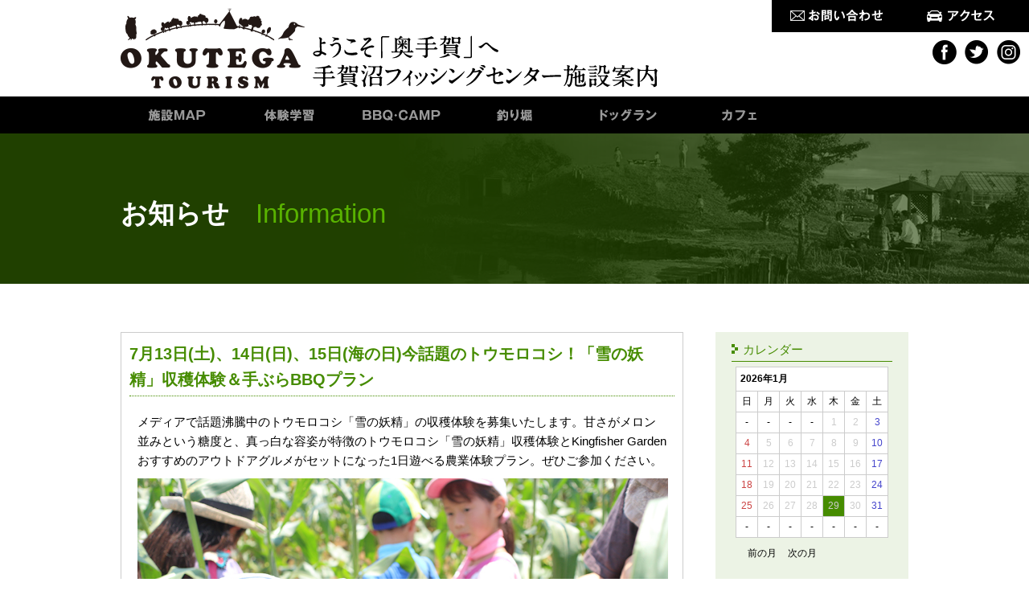

--- FILE ---
content_type: text/html; charset=utf-8
request_url: https://www.okutega-tourism.jp/information/index.cgi?no=68
body_size: 16424
content:
<!doctype html>
<html>
<head>
<meta charset="utf-8">
<title>7月13日(土)、14日(日)、15日(海の日)今話題のトウモロコシ！「雪の妖精」収穫体験＆手ぶらBBQプラン - お知らせ | OKUTEGA-TOURISM 奥手賀ツーリズム</title>
<meta name="Description" content="
心を耕す休日を。都会を離れて緑の中で休息するライフスタイル“コロニーガーデン”。自宅から自転車で通える距離に気軽に自然を楽しむことができる生活の場がある。そんな場所が欲しくて、私たちは手賀沼湖畔に誰でも「心を耕す」時間がもてる自由なフィールドを作り始めました。">
<meta name="Keywords" content="手賀沼,奥手賀,OKUTEGA-TOURISM,奥手賀ツーリズム,BBQ,BBQガーデン,手ぶら,カフェレストラン,ゲストハウス,アウトドア,キャンプ,釣り,カヌー,収穫体験,グランピング,柏,フィッシングセンター">
<meta http-equiv="X-UA-Compatible" content="IE=edge,chrome=1">
<meta name="viewport" content="width=device-width">
<meta name="format-detection" content="telephone=no">
<!-- Font Awesome -->
<script src="https://kit.fontawesome.com/345e9bb5f3.js" crossorigin="anonymous"></script>
<link href="../css/import_sp.css" rel="stylesheet" type="text/css" media="screen and (max-width:599px)">
<link href="../css/import.css" rel="stylesheet" type="text/css" media="screen and (min-width:600px)">
<link href="../css/individual/other_sp.css" rel="stylesheet" type="text/css" media="screen and (max-width:599px)">
<link href="../css/individual/other.css" rel="stylesheet" type="text/css" media="screen and (min-width:600px)">
<link href="https://www.okutega-tourism.jp/information/skin/common.css" rel="stylesheet" type="text/css" />
<script type="text/javascript" src="https://www.okutega-tourism.jp/information/skin/common.js"></script>
<script type="text/javascript" src="../js/jquery-1.8.3.min.js"></script>
<script type="text/javascript" src="../js/scroll.js"></script>
<script type="text/javascript" src="../js/ac_menu.js"></script>
<script type="text/javascript" src="../js/page-top.js"></script>
<!--[if lt IE 9]><script src="js/html5shiv.js"></script><![endif]-->
<!-- 以下ネタバレ用 -->
<link rel="stylesheet" href="https://www.okutega-tourism.jp/information/skin/tageditor/netabare.css" type="text/css" />
<script type="text/javascript" src="https://www.okutega-tourism.jp/information/skin/tageditor/netabare.js"></script>
<noscript>
<style type="text/css">
	.sfield { display:block; margin:10px; padding:1em; color:#eee; background:#eee; }
	.nbtnc  { display:none; }
</style>
</noscript>
<!-- ネタバレ用ここまで -->
<script type="text/javascript" src="https://ajax.googleapis.com/ajax/libs/jquery/1.9.1/jquery.min.js"></script><script type="text/javascript" src="../js/jquery.tgImageRollover.js"></script>
<script type="text/javascript">
	jQuery(function(){
		$(this).tgImageRollover({
			selector : 'img.imgover',
			attach : '_o',
			onFadeTime : 500,
			offFadeTime : 500
		});
	});
</script>
<script>
  (function(i,s,o,g,r,a,m){i['GoogleAnalyticsObject']=r;i[r]=i[r]||function(){
  (i[r].q=i[r].q||[]).push(arguments)},i[r].l=1*new Date();a=s.createElement(o),
  m=s.getElementsByTagName(o)[0];a.async=1;a.src=g;m.parentNode.insertBefore(a,m)
  })(window,document,'script','https://www.google-analytics.com/analytics.js','ga');

  ga('create', 'UA-80506149-1', 'auto');
  ga('send', 'pageview');

</script>
</head>
<body>
<div id="wrapper">
	
	<header id="header">
		<div id="headerInner">
			<h1><a href="../index.html"><img src="../img/hlogo.png" alt="OKUTEGA-TOURISM"></a></h1>
			<h2><img src="../img/welcomeOkutega.png" alt="ようこそ「奥手賀」へ 手賀沼フィッシングセンター施設案内"></h2>
		</div>
		<!--/headerInner-->
		
		<nav id="hinfo">
			<ul id="hcontact" class="clearfix">
				<li><a href="../contact/index.html"><img src="../img/contact.png" alt="お問い合わせ" class="imgover"></a></li>
				<li><a href="../access/index.html"><img src="../img/access.png" alt="アクセス" class="imgover"></a></li>
			</ul>
			<ul id="hsns" class="clearfix">
				<li><a href="https://www.facebook.com/okutega.tourism/" target="_blank"><img src="../img/snsFBb.png" alt="facebook" class="imgover"></a></li>
				<li><a href="https://twitter.com/okutegatourism" target="_blank"><img src="../img/snsTWb.png" alt="Twitter" class="imgover"></a></li>
				<li><a href="https://www.instagram.com/okutegatourism/?hl=ja" target="_blank"><img src="../img/snsINb.png" alt="Instagram" class="imgover"></a></li>
			</ul>
		</nav>
		<!--/hinfo-->
	</header>
	<!--/header-->
	
	<!--gnavi for desktop-->
	<div id="gnavi">
		<nav id="gnaviInner">
			<ul>
				<li id="gnavi01"><a href="../map/index.html"><img src="../img/gnavi01_o.png" alt="施設MAP"></a></li>
				<li id="gnavi02"><a href="../active-learning/index.html"><img src="../img/gnavi02_o.png" alt="体験学習"></a></li>
				<li id="gnavi03"><a href="../bbq/index.html"><img src="../img/gnavi03_o.png" alt="BBQ・CAMP"></a></li>
				<li id="gnavi04"><a href="../fishing/index.html"><img src="../img/gnavi04_o.png" alt="釣り堀"></a></li>
				<li id="gnavi05"><a href="../dogrun/index.html"><img src="../img/gnavi05_o.png" alt="ドッグラン"></a></li>
				<li id="gnavi06"><a href="../restaurant/index.html"><img src="../img/gnavi06_o.png" alt="カフェ"></a></li>
			</ul>
		</nav>
		<!--/gnaviInner-->
	</div>
	<!--/gnavi for desktop-->
	
	<!--gnavi for mobile-->
	<p id="gnavi_sp_btn" class="ac_menu"><img src="../img/nav_sp.png" alt="グローバルナビ"></p>
	<nav id="gnavi_sp">
		<ul>
			<li><a href="../index.html">ホーム</a></li>
			<li><a href="../map/index.html">施設MAP</a></li>
			<li><a href="../active-learning/index.html">体験学習</a></li>
			<li><a href="../bbq/index.html">BBQ・CAMP</a></li>
			<li><a href="../fishing/index.html">釣り堀</a></li>
			<li><a href="../dogrun/index.html">ドッグラン</a></li>
			<li><a href="../restaurant/index.html">カフェ</a></li>
			<li><a href="../contact/index.html">お問い合わせ</a></li>
			<li><a href="../access/index.html">アクセス</a></li>
			<li>
				<p class="sns"><a href="https://www.facebook.com/okutega.tourism/" target="_blank"><i class="fa-brands fa-facebook-square"></i></a> <a href="https://twitter.com/okutegatourism" target="_blank"><i class="fa-brands fa-twitter-square"></i></a> <a href="https://www.instagram.com/okutegatourism/?hl=ja" target="_blank"><i class="fa-brands fa-instagram-square"></i></a></p>
			</li>
		</ul>
	</nav>
	<!--/gnavi for mobile-->
	<div id="pagettl">
		<div id="pagettlInner">
			<h1>お知らせ　<span>Information</span></h1>
		</div>
		<!--/pagettlInner-->
	</div>
	<!--/pagettl-->
	
	<div id="contents">
		<div class="contentsInner clearfix" id="logarea">
			
<script type="text/javascript" src="https://www.okutega-tourism.jp/information/data/navi_start.js"></script>
	<div id="diary">
		<h2>記事一覧</h2>
		<div class="diary">
			<h3>7月13日(土)、14日(日)、15日(海の日)今話題のトウモロコシ！「雪の妖精」収穫体験＆手ぶらBBQプラン</h3>
			<div class="text">
				<!--<p></p>-->
				<!--<p></p>-->
				<p>メディアで話題沸騰中のトウモロコシ「雪の妖精」の収穫体験を募集いたします。甘さがメロン並みという糖度と、真っ白な容姿が特徴のトウモロコシ「雪の妖精」収穫体験とKingfisher Gardenおすすめのアウトドアグルメがセットになった1日遊べる農業体験プラン。ぜひご参加ください。</p><p><a href="https://www.okutega-tourism.jp/information/index.cgi?mode=image&amp;upfile=68-1.jpg" class="top" target="_blank"><img src="https://www.okutega-tourism.jp/information/data/upfile/68-1.jpg" alt="ファイル 68-1.jpg" width="660" height="439" /></a></p><p><span class="fs16 bld Green">今話題のトウモロコシ！「雪の妖精」収穫体験＆手ぶらBBQプラン</span></p><p><span class="bld">■収穫日程</span>　：　2019年7月13日(土)、14日(日)、15日(海の日)のいずれか一日。<br />　※雨天の場合は中止となります。<br />　（<span class="red">前日17時までにメールでご連絡いたします</span>）<br />　※生育状況により、日程が変更になる場合がございますので予めご了承ください。<br /><span class="bld">■時　　間</span>　：　午前9時00分から午後14時30分まで<br /><span class="bld">■集合場所</span>　：　道の駅しょうなん（柏市箕輪新田59-2）<br /><span class="bld">■集合時間</span>　：　午前8時40分（道の駅しょうなんロビーに直接お集まりください。）<br /><span class="bld">■募集定員</span>　：　各日、定員10組。1組2名様～5名様まで。<br />　※定員に達し次第、受付終了となります。<br />　※複数のご家族でご参加の場合は、個別にお申込みください。<br />　※複数グループでのご参加で食事を同じテーブルでご希望の場合はご予約フォームにてその旨をお伝えください。<br />※参加費用は当日、収穫体験会場受付にてお支払いください。<br /><span class="bld">■参加費</span>　　：　下記①、②の合計金額（税込）<br />　①収穫体験　　1家族3,000円(5名まで)<br />　　※とうもろこし10本収穫（追加の場合は1本200円）<br />　　※体験時間は30分程度です。<br />　　※収穫体験には地元野菜の試食サービスが付きます。<br />　　※お持ち帰り用の袋のご用意をお願いします。<br />　②BBQ料金　　おとな 3,780円／こども 2,160円／3歳以下は無料<br />　　※お飲み物はご自由にお持ち込みいただけます。施設内でも販売しております。<br />　　※中学生以上はおとな料金となります。<br />　　（お食事内容）<br />　　・新鮮！ジモト野菜の盛り合わせ<br />　　・採れたて！とうもろこしの丸焼き<br />　　（収穫したとうもろこしをBBQ会場で焼いてお召し上がりいただきます）<br />　　・美味しい野菜を丸ごと味わう！特製ダッチオーブン料理<br />　　・豪快！ソーセージ盛り合わせ<br />　　・天然酵母パン盛り合わせ</p><p><a href="https://www.okutega-tourism.jp/information/index.cgi?mode=image&amp;upfile=68-2.jpg" class="top" target="_blank"><img src="https://www.okutega-tourism.jp/information/data/upfile/68-2.jpg" alt="ファイル 68-2.jpg" width="660" height="506" /></a></p><p><span class="bld">■服装その他</span><br />当日は、動きやすく汚れてもいい服装、靴で来園ください。<br />※軍手等の手袋、収穫物をお持ち帰り頂くための大きめの袋をご持参ください。</p><p><span class="bld">■申し込み方法</span><br />以下のいずれかの方法でお申し込みください。</p><p><span class="bld Green">（1）パソコンからのお申込み</span><br />下の『お申込み』をクリックし、必要事項を入力のうえ送信ボタンを押してください。<br /><span class="fs13">※ご返信までにお時間をいただく場合がございます。</span></p><p><a href="http://www.okutega-tourism.jp/tour/form190713.html" target="_blank" class="bld Red">『<u>今話題のトウモロコシ！「雪の妖精」収穫体験＆手ぶらBBQプランお申込み</u>』</a></p><p><span class="bld Green">（2）お電話でのお申込み</span><br />奥手賀ツーリズム　Kingfisher Garden／担当　油原<br />TEL：04-7157-0831（受付時間10時～17時・祝日を除く月曜定休）</p><p><div align="right"><span class="fs11">合同会社EDGEHAUS<br />奥手賀ツーリズム</span></div></p>
			</div>
			<ul class="info">
				<li><a href="https://www.okutega-tourism.jp/information/index.cgi?no=68">2019年06月15日(土)18時19分</a></li>
				<li><a href="https://www.okutega-tourism.jp/information/index.cgi?no=68" title="記事No.68の固定URL">この記事のURL</a></li>
				<!--<li><a href="https://www.okutega-tourism.jp/information/index.cgi?field=">未分類</a></li>-->
				<!--<li><a href="https://www.okutega-tourism.jp/information/index.cgi?mode=comment&amp;no=68#comment">コメント(0)</a></li>-->
				<!--<li><a href="https://www.okutega-tourism.jp/information/index.cgi?mode=trackback&amp;no=68#trackback">トラックバック(0)</a></li>-->
				<!--<li><a href="https://www.okutega-tourism.jp/information/index.cgi?mode=profile&amp;user=admin">管理者</a></li>-->
				<!--<li><a href="https://www.okutega-tourism.jp/information/index.cgi?mode=admin&amp;work=paint&amp;pch=">イラスト編集</a></li>-->
				<!--<li><a href="https://www.okutega-tourism.jp/information/index.cgi?mode=admin&amp;work=edit&amp;edit=68&amp;exec_form=on">編集</a>・<a href="https://www.okutega-tourism.jp/information/index.cgi?mode=admin&amp;work=edit&amp;del=68&amp;exec_confirm=on">削除</a></li>-->
			</ul>
		</div>
<script type="text/javascript">
//<![CDATA[
var showNo = 68;
//]]>
</script>
<script type="text/javascript" src="http://www.okutega-tourism.jp/information/lib/webliberty/Plugin/Page/article.js"></script><script type="text/javascript" src="http://www.okutega-tourism.jp/information/lib/webliberty/Plugin/Page/page.js"></script>
	</div>
<script type="text/javascript" src="https://www.okutega-tourism.jp/information/data/navi_end.js"></script>
			
		</div>
		<!--/logarea-->
		
		<div class="bgDG">
			<nav class="contentsInner" id="fnavi">
				<ul class="clearfix">
					<li><a href="../index.html">ホーム</a></li>
					<li><a href="../map/index.html">施設MAP</a></li>
					<li><a href="../active-learning/index.html">体験学習</a></li>
					<li><a href="../bbq/index.html">BBQ・CAMP</a></li>
					<li><a href="../fishing/index.html">釣り堀</a></li>
					<li><a href="../dogrun/index.html">ドッグラン</a></li>
					<li><a href="../restaurant/index.html">カフェ</a></li>
				</ul>
			</nav>
			<!--/fnavi-->
		</div>
		<!--/bgDG-->
		
		<!--finfo for desktop-->
		<div class="contentsInner" id="finfo">
			<h2><a href="../index.html"><img src="../img/flogo.png" alt="OKUTEGA-TOURISM"></a></h2>
			<ul class="clearfix">
				<li><a href="../contact/index.html"><img src="../img/contact.png" alt="お問い合わせ" class="imgover"></a></li>
				<li><a href="../access/index.html"><img src="../img/access.png" alt="アクセス" class="imgover"></a></li>
			</ul>
		</div>
		<!--/finfo for desktop-->
		
		<!--finfo for mobile-->
		<nav id="finfo_sp">
			<ul>
				<li><a href="../contact/index.html">お問い合わせ</a></li>
				<li><a href="../access/index.html">アクセス</a></li>
			</ul>
		</nav>
		<!--/finfo for mobile-->
		
	</div>
	<!--/contents-->
	
	<div id="footer">
		<nav id="footerInner">
			<ul id="fnavi2" class="clearfix">
				<li><a href="../sitemap/index.html">サイトマップ</a></li>
				<li><a href="../privacy/index.html">個人情報保護方針</a></li>
				<li><a href="http://www.edgehaus.jp/" target="_blank">運営会社</a></li>
				<li class="sns_sp">
					<p class="sns"><a href="https://www.facebook.com/okutega.tourism/" target="_blank"><i class="fa-brands fa-facebook-square"></i></a> <a href="https://twitter.com/okutegatourism" target="_blank"><i class="fa-brands fa-twitter-square"></i></a> <a href="https://www.instagram.com/okutegatourism/?hl=ja" target="_blank"><i class="fa-brands fa-instagram-square"></i></a></p>
				</li>
			</ul>
			<!--/fnavi2-->
			
			<ul id="fsns" class="clearfix">
				<li><a href="https://www.facebook.com/okutega.tourism/" target="_blank"><img src="../img/snsFBw.png" alt="facebook" class="imgover"></a></li>
				<li><a href="https://twitter.com/okutegatourism" target="_blank"><img src="../img/snsTWw.png" alt="Twitter" class="imgover"></a></li>
				<li><a href="https://www.instagram.com/okutegatourism/?hl=ja" target="_blank"><img src="../img/snsINw.png" alt="Instagram" class="imgover"></a></li>
			</ul>
			<!--/fsns-->
			
			<p id="copyright">(C)2023 EDGE HAUS</p>
		</nav>
		<!--/footerInner-->
	</div>
	<!--/footer-->

	<p id="page-top"><a href="#"><img src="../img/gotop.png" alt="" class="imgover"></a></p>
</div>
<!--/wrapper-->
</body>
</html>


--- FILE ---
content_type: text/css
request_url: https://www.okutega-tourism.jp/css/import.css
body_size: 324
content:
@charset "utf-8";

/* Base
========================================== */
@import "base/reset.css";
@import "base/structure.css";
@import "base/header.css";
@import "base/gnavi.css";
@import "base/contents.css";
@import "base/footer.css";
@import "base/parts.css";
@import "base/textdecorations.css";
@import "responsiveCrossFadeViewer.css";
@import "validationEngine.jquery.css";
@import "lightbox.css";


--- FILE ---
content_type: text/css
request_url: https://www.okutega-tourism.jp/css/individual/other.css
body_size: 426
content:
@charset "utf-8"; 

/* =======================================
	other pages CSS
========================================== */

/* other共通
========================================== */

/* ページタイトル
-------------------------------- */
#pagettl {
	background: #204000  url(../../img/pt_information.png) right bottom no-repeat;
}
#pagettlInner h1 {
	color: #fff;
	font-size: 33px;
	font-weight: bold;
	padding: 120px 0 0 0;
}
#pagettlInner h1 span {
	font-weight: normal;
	color: #59B200;
}




--- FILE ---
content_type: text/css
request_url: https://www.okutega-tourism.jp/information/skin/common.css
body_size: 10416
content:
@charset 'utf-8';

/* 基本構造
======================================================== */
div#menu {
	float: none;
	clear: both;
	margin-bottom: 10px;
	background-color: #777788;
}

/* サイドナビゲーションエリア
-------------------------------- */
div#navigation {
	width: 200px; /* 横幅（サイト幅に合わせて調整する） */
	padding: 0 20px;
	float: right;
	background: #ECF3E5;
	margin-bottom: 50px;
}
@media screen and (max-width: 599px) {
div#navigation {
	display: none;
}
}

/* メインエリア
-------------------------------- */
div#logs {
	width: 700px; /* 横幅（サイト幅に合わせて調整する） */
	padding: 0 40px 0 0;
	float: left;
	word-wrap: break-word;
}
html>body div#logs {
	width: 700px; /* 横幅（サイト幅に合わせて調整する） */
	word-wrap: break-word;
}
@media screen and (max-width: 599px) {
div#logs {
	width: 96%; /* 横幅（サイト幅に合わせて調整する） */
	margin: 0 2%;
	word-wrap: break-word;
}
html>body div#logs {
	width: 96%; /* 横幅（サイト幅に合わせて調整する） */
	margin: 0 2%;
	word-wrap: break-word;
}
div#logs img {
	width: 100%;
	height: auto;
}
}

div#diary, div#comment, div#trackback {
	margin: 0px 0px;
}

div#page, div#navi, div#content, div#work, div#form, div#canvas, div#env, div#status {
	float: none;
	clear: both;
	padding: 0px 0px;
}

/* 部品（あたらしいものはここに追加）
======================================================== */
.new {
	color: #FF0000;
}

div#diary .info2 li {
	display: inline;
	margin-left: 1px;
}

/* メニュー（変更不要） */
div#menu h2 {
	display: none;
}

div#menu ul {
	padding: 5px 0px;
}
div#menu ul li {
	display: inline;
	margin-right: 10px;
}

div#menu a:link, div#menu a:visited {
}
div#menu a:active, div#menu a:hover {
}

/* タグエディタのフォントカラー（フォントサイズはtextdecorations.cssで設定済み）
======================================================== */
.Fuchsia {/*ピンク*/
	color: #FF00FF; 
}

.Purple {/*パープル*/
	color: #800080; 
}

.Red {/*レッド*/
	color: #FF0000; 
}

.Maroon {/*マルーン（赤茶）*/
	color: #800000; 
}

.White {/*ホワイト*/
	color: #FFF; 
}

.Silver {/*シルバー*/
	color: #C0C0C0; 
}

.Black {/*ブラック*/
	color: #000; 
}

.Aqua {/*アクア*/
	color: #00FFFF; 
}

.Teal {/*ティール（青緑）*/
	color: #008080; 
}

.Blue {/*ブルー*/
	color: #0000FF; 
}

.Navy {/*ネイビー*/
	color: #000080; 
}

.Yellow {/*イエロー*/
	color: #FFFF00; 
}

.Olive {/*オリーブ*/
	color: #808000; 
}

.Lime {/*ライム*/
	color: #00FF00; 
}

.Green {/*グリーン*/
	color: #008000; 
}

/* サイドナビゲーション
======================================================== */
div#navigation .block { /* 各ブロック枠 */
	width: 200px;
	padding: 0 0 0 0;
	margin: 0 0 20px 0;
}
@media screen and (max-width: 599px) {
div#navigation .block { /* 各ブロック枠 */
	display: none;
}
}
div#navigation h2 { /* 各ブロックのタイトル（サイトに合わせて変更） */
	background: url(../../img/arrow.png) no-repeat 0 15px;
	padding: 10px 0 2px 14px;
	border-bottom: 1px solid #468C00;
	margin: 0 0 4px 0;
	color: #468C00;
}

div#navigation ul {
	margin: 0px 10px 0px 12px;
}
div#navigation ul li {
	margin: 0px 0px 0px 0px;
	font-size: 12px;
	list-style-type: none;
}
div#navigation ul li ul {
	margin: 0px 0px 0px 20px;
}

div#navigation dl {
	margin: 0px 10px 0px 12px;
}
div#navigation dl dt {
	font-size: 12px;
}
div#navigation dl dd {
	font-size: 12px;
}

div#navigation form dl {
}
div#navigation form dl dt {
	display: none;
}
div#navigation form dl dd {
}
div#navigation form p {
	margin-left: 12px;
	margin-bottom: 0px;
}

div#navigation table { /* カレンダー */
	width: 190px;
	margin: 6px 5px;
	font-size: 12px;
}
div#navigation table tr th {
	padding: 5px;
	border: 1px solid #ccc;
	text-align: left;
	background: #fff;
}
div#navigation table tr td {
	padding: 3px;
	border: 1px solid #ccc;
	text-align: center;
	background: #fff;
}

div#navigation .day {
	color: #CCC;
}
div#navigation .satday {
	color: #4444CC;
}
div#navigation .sunday {
	color: #CC4444;
}
div#navigation .today {
	background: #468C00; /* サイトに合わせて変更 */
	color: #fff; /* サイトに合わせて変更 */
}

div#navigation .calender { /* カレンダー内　前の月／次の月 */
	margin: 2px 0 2px 20px;
}
div#navigation .calender li {
	display: inline;
	margin-right: 10px;
}

/* 記事エリア
======================================================== */
div#diary .diary { /* 各記事の枠（サイトに合わせて変更） */
	border: 1px solid #ccc;
	padding: 10px;
	background: #fff;
	margin-bottom: 40px;
}

div#diary h2 {
	display: none;
}
div#diary h3 { /* 各記事タイトル（サイトに合わせて変更） */
	font-size: 20px;
	font-weight: bold;
	color: #468C00;
	padding-bottom: 4px;
	border-bottom: 1px dotted #468C00;
	margin-bottom: 20px;
}
div#diary h4 {
	margin: 10px;
}

div#diary .text * { /* 各記事本文 */
	/*font-size: 14px;*/
}
html>body div#diary .text * {
	/*font-size: 14px;*/
}
div#diary .text p {
	margin: 10px;
}
div#diary .text ul {
	margin: 15px 30px;
}
div#diary .text ol {
	margin: 15px 40px;
}

div#diary .info { /* 各記事下情報（日付＆記事URL）エリア */
	margin: 5px 10px 5px;
	text-align: right;
}
div#diary .info * {
	font-size: 12px;
}
div#diary .info li {
	display: inline;
	margin-left: 5px;
}

div#diary .list {
	border: 1px solid #CCCCCC;
	margin: 0px 0px 10px 20px;
	padding: 5px 10px;
}
div#diary .list h4 {
	border-bottom: 1px solid #CCC;
	margin: 0px 0px 15px 0px;
	padding: 3px 5px;
	color: #333;
}
div#diary .list ul {
	margin: 0px 0px 10px 20px;
}
div#diary .list dl dt {
	margin: 0px 5px;
	font-weight: bold;
}
div#diary .list dl dd {
	margin: 10px 10px 0px 15px;
}

div#trackback h2 {
	margin-bottom: 15px;
	padding: 5px;
	border-top: 3px double #CCC;
	border-bottom: 3px double #CCC;
}
div#trackback dl {
	margin-bottom: 10px;
	padding: 2px 2px 10px 2px;
	border: 1px solid #CCC;
}
div#trackback dl dt {
	margin-top: 10px;
	margin-left: 10px;
}
div#trackback dl dd {
	margin-left: 30px;
}

div#comment .comment {
	margin-bottom: 10px;
	padding: 2px 2px 10px 2px;
	border: 1px solid #CCC;
}

div#comment h2 {
	margin-bottom: 15px;
	padding: 5px;
	border-top: 3px double #CCC;
	border-bottom: 3px double #CCC;
}
div#comment h3 {
	margin: 5px 5px 10px 5px;
	padding: 5px;
}

div#comment .text * {
	font-size: 14px;
}
html>body div#comment .text * {
	font-size: 14px;
}
div#comment .text p {
	margin: 10px;
}

/* 前後のページへ移動（ページ下部） */
div#page h2 {
	display: none;
}

div#page ul {
	margin: 0px;
}
div#page ul li {
	display: inline;
	margin-right: 10px;
}

/* ページナビ（ページ下部） */
div#navi {
	margin-top: 20px;
}
div#navi h2 {
	display: none;
}
div#navi ul {
	margin: 5px 0px;
	text-align: right;
}
div#navi ul li {
	display: inline;
	margin-left: 5px;
}

div#navi form dl {
}
div#navi form dl dt {
	display: none;
}
div#navi form dl dd {
	float: left;
	margin: 10px 0 0 20px;
}
div#navi form input {
	padding: 0px;
	margin-left: 10px;
}
div#navi form p {
	margin: 8px 0 10px 10px;
}

/* 管理画面（以下変更不要）
======================================================== */
/* コンテンツ
-------------------------------- */
div#content h2 {
	margin-bottom: 15px;
	padding: 5px;
	border-top: 3px double #999999;
	border-bottom: 3px double #999999;
}
div#content h3 {
	margin-bottom: 15px;
	padding: 3px 0px;
	border-bottom: 1px double #999999;
}
div#content h4 {
	margin-bottom: 10px;
}

div#content dl {
	margin-bottom: 20px;
}
div#content dl dt {
	margin-top: 10px;
}
div#content dl dd {
	margin-left: 30px;
}
div#content form table {
	margin: 10px 0 20px 20px;
}

/*↓記事編集の記事一覧表に罫線を入れるカスタマイズ↓*/
div#content table tr th {
	border: 1px solid #999999;
	padding: 3px 5px;
}

div#content table tr td {
	border: 1px solid #999999;
	padding: 3px 5px;
}
/*↑記事編集の記事一覧表に罫線を入れるカスタマイズ↑*/

div#content form p {
	margin-top: 10px;
	margin-left: 20px;
}


/* 処理選択
-------------------------------- */
div#work h2 {
	margin-bottom: 15px;
	padding: 5px;
	border-top: 3px double #999999;
	border-bottom: 3px double #999999;
}

div#work form {
	margin: 10px 0px;
}
div#work form dl dt {
	display: none;
}
div#work form dl dd {
	float: left;
	margin: 10px 0 0 20px;
}
div#work form input {
	padding: 0px;
	margin-left: 10px;
}

div#work form p {
	margin: 8px 0 10px 10px;
}


/* フォーム
-------------------------------- */
div#form h2 {
	margin-bottom: 15px;
	padding: 5px;
	border-top: 3px double #999999;
	border-bottom: 3px double #999999;
}

div#form form {
	margin-bottom: 10px;
}
div#form form dl {
	margin-bottom: 20px;
	margin-left: 20px;
}
div#form form dl dt {
	float: left;
	clear: left;
	width: 5em;
}
div#form form dl dd {
	margin-top: 2px;
}
div#form form dl dd textarea {
	margin-top: 2px;
}
div#form form ul {
	margin: 0px 0px 20px 20px;
}
div#form form ul li {
	list-style-type: none;
}
div#form form p {
	margin-bottom: 20px;
	margin-left: 20px;
}

/* 環境設定
-------------------------------- */
div#env h2 {
	margin-bottom: 15px;
	padding: 5px;
	border-top: 3px double #999999;
	border-bottom: 3px double #999999;
}
div#env h3 {
	margin-bottom: 15px;
	padding: 5px;
}

div#env ul {
	margin-bottom: 20px;
	margin-left: 20px;
}

div#env dl {
	margin-bottom: 20px;
	margin-left: 20px;
}

div#env dl dd {
	margin-bottom: 10px;
}

div#env form {
	margin-bottom: 20px;
}
div#env form p {
	margin-bottom: 20px;
	margin-left: 20px;
}

div#env form input {
}

/* キャンバス
-------------------------------- */
div#canvas h2 {
	margin-bottom: 15px;
	padding: 5px;
	border-top: 3px double #999999;
	border-bottom: 3px double #999999;
}
div#canvas applet {
	margin-bottom: 15px;
}

/* ステータス
-------------------------------- */
div#status h2 {
	margin-bottom: 15px;
	padding: 5px;
	border-top: 3px double #999999;
	border-bottom: 3px double #999999;
}
div#status h3 {
	margin-bottom: 15px;
	padding: 3px 0px;
	border-bottom: 1px double #999999;
}
div#status h4 {
	margin-bottom: 10px;
}

div#status dl {
	margin-bottom: 20px;
}
div#status dl dt {
	float: left;
	clear: left;
	width: 10em;
}
div#status dl dd {
}

/* フッター
-------------------------------- */
/*全て削除した*/



--- FILE ---
content_type: text/css
request_url: https://www.okutega-tourism.jp/css/base/reset.css
body_size: 651
content:
@charset "utf-8"; 

/* =======================================
	Browser Reset CSS
========================================== */
html, body, h1, h2, h3, h4, h5, h6, ul, ol, dl, li, dt, dd, p,
header, section, article, aside, footer, figure, figcaption, nav, small {
	margin: 0;
	padding: 0;
	border: 0;
	outline: 0;
	font-size: 100%;
	font-weight: normal;
}

article, aside, canvas, details, figcaption, figure,
footer, header, menu, nav, section, summary { 
	display: block;
}

header, footer, h1, h2 {
	clear: both;
}

img {
	border: 0;
	vertical-align: bottom; /* �摜�̉��̗]�����Ȃ��� */
}

a img {
	outline: none;
}

ul, ol {
	list-style: none;
}

table {
	border-spacing: 0;
	empty-cells: show;
	border-collapse: collapse;
}



--- FILE ---
content_type: text/css
request_url: https://www.okutega-tourism.jp/css/base/structure.css
body_size: 2588
content:
@charset "utf-8"; 

/* =======================================
	Structure CSS
========================================== */

/* リンク */
a {
	text-decoration: none;
	color: #000;
}

a:hover {
	text-decoration: underline;
}

/* 構造 */
html {
	height: 100%;/*フッターを常に画面下に表示させるため*/
}

body {
	font-family: Meiryo , 'Hiragino Kaku Gothic ProN' , sans-serif;
	font-size: 15px;
	line-height: 1.6;
	color: #000;
	height: 100%;/*フッターを常に画面下に表示させるため*/
	min-width: 980px;/*スマホ・タブレットで背景画像の右側が切れないようにするため（viewport対応）*/
}

#wrapper {
	width: 100%;
	min-height: 100%;/*フッターを常に画面下に表示させるため*/
	height: auto;/*フッターを常に画面下に表示させるため*/
	position: relative;/*フッターを常に画面下に表示させるため*/
}

/* ヘッダー背景 */
#header {
	width: 100%;
	height: 120px;
	position: relative;
}
/* ヘッダーインナー */
#headerInner {
	width: 980px;
	height: 120px;
	margin: 0 auto;
}

/* グローバルナビ背景 */
#gnavi {
	width: 100%;
	height: 97px;
	background: url(../../img/gnaviBg.png) repeat-x;
	/* グローバルナビをメインビジュアル・ページタイトルの上に重ねる */
	position: absolute;
	top: 120px;
	z-index: 1000;
}

/* グローバルナビインナー */
#gnaviInner {
	width: 980px;
	height: 97px;
	margin: 0 auto;
}

/* ページタイトル背景 */
#pagettl {
	width: 100%;
	height: 233px; /*グローバルナビを上に重ねるため187px+46px（グローバルナビの帯の高さ）にする*/
	background: #204000;
	margin-bottom: 60px;
}

/* ページタイトルインナー */
#pagettlInner {
	box-sizing: border-box;
	width: 980px;
	height: 233px; /*グローバルナビを上に重ねるため187px+46px（グローバルナビの帯の高さ）にする*/
	margin: 0 auto;
}

/* コンテンツ背景 */
#contents {
	width: 100%;
	padding-bottom: 169px;/*フッターを常に画面下に表示させるためフッターと同じ高さを指定*/
}

/* コンテンツインナー */
.contentsInner {
	width: 980px;
	margin: 0 auto;
	position: relative;
}

/* フッター背景 */
#footer {
	width: 100%;
	height: 169px;
	clear: both;
	position: absolute;/*フッターを常に画面下に表示させるため*/
	bottom: 0;/*フッターを常に画面下に表示させるため*/
	left: 0;/*フッターを常に画面下に表示させるため*/
	background: #000000;
}

/* フッターインナー */
#footerInner {
	width: 980px;
	height: 169px;
	margin: 0 auto;
	position: relative;
}



--- FILE ---
content_type: text/css
request_url: https://www.okutega-tourism.jp/css/base/header.css
body_size: 549
content:
@charset "utf-8"; 

/* =======================================
	Header CSS
========================================== */
/* ロゴ ＆ キャッチ */
#headerInner h1 {
	float: left;
	width: 229px;
	margin: 10px 10px 0 0;
}
#headerInner h2 {
	float: left;
	width: 249px;
	margin: 44px 0 0 0;
	clear: none;
}

/* ヘッダーインフォ
------------------- */
#hinfo {
	position: absolute;
	top: 0;
	right: 0;
}

#hcontact li{
	display: block;
	float: left;
}
#hcontact li a {
	display: block;
}

/*SNSバナー*/
#hsns {
	float: right;
	margin: 10px 10px 0 0;
}
#hsns li {
	display: block;
	float: left;
	margin: 0 0 0 10px;
}



--- FILE ---
content_type: text/css
request_url: https://www.okutega-tourism.jp/css/base/gnavi.css
body_size: 944
content:
@charset "utf-8"; 

/* =======================================
	Gnavi CSS
========================================== */
#gnaviInner ul li {
	display: block;
	float: left;
}

#gnaviInner ul li#gnavi01 { background: url(../../img/gnavi01.png) no-repeat; }
#gnaviInner ul li#gnavi02 { background: url(../../img/gnavi02.png) no-repeat; }
#gnaviInner ul li#gnavi03 { background: url(../../img/gnavi03.png) no-repeat; }
#gnaviInner ul li#gnavi04 { background: url(../../img/gnavi04.png) no-repeat; }
#gnaviInner ul li#gnavi05 { background: url(../../img/gnavi05.png) no-repeat; }
#gnaviInner ul li#gnavi06 { background: url(../../img/gnavi06.png) no-repeat; }

#gnaviInner ul li a {
	display: block;
	width: 140px;
	height: 97px;
}

#gnaviInner ul li a img {
	-moz-transition: 0.5s ease-in-out;
	-webkit-transition: 0.5s ease-in-out;
	transition: 0.5s ease-in-out;
	opacity:0;
}
#gnaviInner ul li a img:hover {
	opacity:1.0;
}

/*モバイル用グローバルナビを非表示に*/
#gnavi_sp_btn,
#gnavi_sp {
	display: none;
}



--- FILE ---
content_type: text/css
request_url: https://www.okutega-tourism.jp/css/base/contents.css
body_size: 7827
content:
@charset "utf-8"; 

/* =======================================
	contents CSS
========================================== */

/* 背景色
------------------------------------------ */
.bgLG {
	background: #EDF1E8;
	width: 100%;
}

.bgMG {
	background: #ECF3E5;
	width: 100%;
}

.bgDG {
	background: #204000;
	width: 100%;
}

/* セクションエンドの下余白
------------------------------------------ */
.secEnd {
	padding-bottom: 50px;
}
.subsecEnd {
	padding-bottom: 30px;
}

/* ローカルナビ
------------------------------------------ */
/*1列*/
#lnavi1 ul {
	border: 1px solid #468C00;
	padding: 20px;
	margin: 0 0 50px 0;
}
#lnavi1 li a {
	display: block;
	float: left;
	background: url(../../img/arrow.png) no-repeat 0 7px;
	font-size: 18px;
	font-weight: bold;
	color: #468C00;
	padding: 0 0 0 16px;
	margin: 0 20px 0 0;
}

/*2列*/
#lnavi2 li a {
	display: block;
	float: left;
	box-sizing: border-box;
	width: 470px;
	height: 90px;
	border: 1px solid #468C00;
	font-size: 18px;
	color: #468C00;
	font-weight: bold;
	text-align: center;
	padding-top: 30px;
	margin: 0 0 50px 40px;
}
#lnavi2 li:first-child a {
	margin: 0 0 50px 0;
}
#lnavi2 li a:hover,
#lnavi2 li#current a {
	text-decoration: none;
	background: #468C00;
	color: #fff;
}

/*3列*/
#lnavi3 li a {
	display: block;
	float: left;
	box-sizing: border-box;
	width: 300px;
	height: 90px;
	border: 1px solid #468C00;
	font-size: 18px;
	color: #468C00;
	font-weight: bold;
	text-align: center;
	padding-top: 30px;
	margin: 0 0 50px 40px;
}
#lnavi3 li:first-child a {
	margin: 0 0 50px 0;
}
#lnavi3 li a:hover,
#lnavi3 li#current a {
	text-decoration: none;
	background: #468C00;
	color: #fff;
}

/*3列　同一ページに複数表示させるためclassでも設定*/
.lnavi3 li a {
	display: block;
	float: left;
	box-sizing: border-box;
	width: 300px;
	height: 90px;
	border: 1px solid #468C00;
	font-size: 18px;
	color: #468C00;
	font-weight: bold;
	text-align: center;
	padding-top: 30px;
	margin: 0 0 50px 40px;
}
.lnavi3 li:first-child a {
	margin: 0 0 50px 0;
}
.lnavi3 li a:hover,
.lnavi3 li#current a {
	text-decoration: none;
	background: #468C00;
	color: #fff;
}

/*4列*/
#lnavi4 li a {
	display: block;
	float: left;
	box-sizing: border-box;
	width: 230px;
	height: 90px;
	border: 1px solid #468C00;
	font-size: 18px;
	color: #468C00;
	font-weight: bold;
	text-align: center;
	padding-top: 30px;
	margin: 0 0 50px 20px;
}
#lnavi4 li:first-child a {
	margin: 0 0 50px 0;
}
#lnavi4 li a:hover,
#lnavi4 li#current a {
	text-decoration: none;
	background: #468C00;
	color: #fff;
}
/*4列でメニュー文字列が2行になる場合*/
#lnavi4 li a.l2 {
	padding-top: 16px;
}

/*5列*/
#lnavi5 li a {
	display: block;
	float: left;
	box-sizing: border-box;
	width: 180px;
	height: 90px;
	border: 1px solid #468C00;
	font-size: 16px;
	color: #468C00;
	font-weight: bold;
	text-align: center;
	padding-top: 30px;
	margin: 0 0 50px 20px;
}
#lnavi5 li:first-child a {
	margin: 0 0 50px 0;
}
#lnavi5 li a:hover,
#lnavi5 li#current a {
	text-decoration: none;
	background: #468C00;
	color: #fff;
}
/*5列でメニュー文字列が2行になる場合*/
#lnavi5 li a.l2 {
	padding-top: 20px;
}

/*6列*/
#lnavi6 li a {
	display: block;
	float: left;
	box-sizing: border-box;
	width: 155px;
	height: 90px;
	border: 1px solid #468C00;
	font-size: 15px;
	color: #468C00;
	font-weight: bold;
	text-align: center;
	padding-top: 30px;
	margin: 0 0 50px 10px;
}
#lnavi6 li:first-child a {
	margin: 0 0 50px 0;
}
#lnavi6 li a:hover,
#lnavi6 li#current a {
	text-decoration: none;
	background: #468C00;
	color: #fff;
}
/*6列でメニュー文字列が2行になる場合*/
#lnavi6 li a.l2 {
	padding-top: 20px;
}

/* スモールナビ */
.snavi li a {
	display: block;
	float: left;
	font-weight: bold;
	padding: 10px;
	border: 1px dotted #468C00;
	margin: 0 4px 10px 0;
	color: #336600;
	font-size: 16px;
}
.snavi li:last-child a {
	margin: 0 0 10px 0;
}
.snavi li:hover a {
	text-decoration: none;
	background:  #468C00;
	color: #fff;
}
.snavi li.current a {
	background:  #468C00;
	color: #fff;
}

/* タイトル
------------------------------------------ */
.h2 {
	display: flex;/* 内包要素を並列に */
	align-items: center;/* 内包要素を並列内で上下センターに */
	background: url(../../img/h2.png) no-repeat #204000;
	box-sizing: border-box;
	height: 90px;
	padding: 0 0 0 60px;
	color: #fff;
	font-size: 30px;
	font-weight: bold;
	line-height: 1.2;
	margin-bottom: 50px;
}
.h2 span {
	font-weight: normal;
	color: #59B200;
}

.h3 {
	background: url(../../img/h3.png) no-repeat 10px 13px;
	border: 1px solid #336600;
	box-sizing: border-box;
	padding: 14px 0 10px 30px;
	color: #336600;
	font-size: 24px;
	font-weight: bold;
	line-height: 1;
	margin-bottom: 30px;
}

.h4 {
	font-size: 20px;
	font-weight: bold;
	color: #468C00;
	padding-bottom: 4px;
	border-bottom: 1px dotted #468C00;
	margin-bottom: 14px;
}

/* 本文
------------------------------------------ */
/* リード */
.lead {
	font-size: 20px;
	color: #336600;
	padding-bottom: 20px;
}

/* 表組み
------------------------------------------ */
/*予約カレンダー*/
.cal {
	width: 100%;
	margin-bottom: 50px;
	table-layout:fixed;
}
.cal th {
	border: 1px solid #468C00;
	padding: 10px 0;
	background: #90BA66;
	color: #fff;
}
.cal tbody td {
	border: 1px solid #468C00;
	padding: 10px 0;
	text-align: center;
}

/*その他の表組み*/
.tbl {
	width: 100%;
	margin-bottom: 50px;
}
.tbl th {
	border: 1px solid #468C00;
	padding: 10px;
	background: #90BA66;
	color: #fff;
	text-align: left;
	vertical-align: top;
	white-space: nowrap;
}
.tbl td {
	border: 1px solid #468C00;
	padding: 10px;
}

/* リスト
------------------------------------------ */
/*dl*/
.dl {
}
.dl dt:before {
	content:'●';
	color: #336600;
}
.dl dt {
	margin: 0 0 10px 0;
	font-size: 18px;
	font-weight: bold;
	color: #336600;
}
.dl dt a {
	color: #336600;
}
.dl dd {
	padding: 0 0 1em 1em;
	border-bottom: 1px dotted #336600;
	margin: 0 0 1em 0;
}
.dl dd:last-child {
	border-bottom: none;
}

/*ul*/
.ul,
.ul2 {
	margin: 0 0 1em 0;
}
.ul li:before,
.ul2 li:before {
	content:'●';
	color: #336600;
}
.ul li {
	font-weight: bold;
	color: #336600;
	padding-left: 1em;
	text-indent: -1em;
}
.ul2 li {
	padding-left: 1em;
	text-indent: -1em;
}

/* リンク
------------------------------------------ */
.linkC {
	text-align: center;
}
.linkC a {
	padding: 20px;
	background: #468C00;
	color: #fff;
}
.linkC a:hover {
	text-decoration: none;
	background: #336600;
}

.txtlink {
	background: url(../../img/arrow.png) no-repeat 0 5px;
	padding: 0 0 0 14px;
}
.txtlink a {
	background: #468C00;
	padding: 0 4px;
	color: #FFF;
}
.txtlink a:hover {
	text-decoration: none;
	background: #336600;
}

/* 段組み
------------------------------------------ */
/*3段組み*/
.clm li {
	display: block;
	float: left;
	width: 320px;
	margin: 0 10px 10px 0;
}
.clm li:nth-child(3n) {
	margin: 0 0 10px 0;
}

/* ご予約フォーム・お問い合わせフォーム
------------------------------------------ */
dl.rsvform {
	padding: 20px 0 0 0;
}

dl.rsvform dt:before {
	content:'●';
	color: #336600;
}
dl.rsvform dt {
	margin: 0 0 10px 0;
	font-size: 18px;
	font-weight: bold;
	color: #336600;
}

dl.rsvform dd {
	padding: 0 0 1em 1em;
	border-bottom: 1px dotted #336600;
	margin: 0 0 1em 0;
}

/*フォームパーツ*/
input[type="text"],
input[type="submit"],
input[type="button"],
select {
	padding: 4px;
	margin-bottom: 10px;
	font-family: Meiryo , Hiragino Kaku Gothic ProN , sans-serif;
	font-size: 15px;
	line-height: 1.6;
}
input[type="radio"] {
	margin-bottom: 20px;
}
textarea {
	width: 100%;
	padding: 4px;
	font-family: Meiryo , Hiragino Kaku Gothic ProN , sans-serif;
	font-size: 15px;
	line-height: 1.6;
	margin-bottom: 10px;
}

label {
	border: 1px solid #468C00;
	border-radius: 20px;
	padding: 2px 10px 2px 4px;
	white-space: nowrap;
}










--- FILE ---
content_type: text/css
request_url: https://www.okutega-tourism.jp/css/base/footer.css
body_size: 1486
content:
@charset "utf-8"; 

/* =======================================
	Footer CSS
========================================== */
/*フッターナビ*/
#fnavi ul {
	padding: 40px 0;
}
#fnavi ul li {
	display: block;
	float: left;
	font-size: 14px;
	line-height: 1.0;
	font-weight: bold;
	padding: 0;
}
#fnavi ul li a {
	display: block;
	padding: 10px;
	color: #fff;
	-moz-transition: 0.5s ease-in-out;
	-webkit-transition: 0.5s ease-in-out;
	transition: 0.5s ease-in-out;
	background: none;
}
#fnavi ul li a:hover {
	text-decoration: none;
	background: #59B200;
}

/*フッターインフォ*/
#finfo h2 {
	margin: 20px 0 14px 0;
	text-align: center;
}
#finfo ul {
	width: 320px;
	margin: 0 auto;
}
#finfo ul li {
	display: block;
	float: left;
}

/*GoTop*/
#page-top {
	position: fixed;
	bottom: 20px;
	right: 20px;
}

/*フッター*/
#fnavi2 {
	float: left;
}
#fnavi2 li {
	display: block;
	float: left;
	font-size: 14px;
}
#fnavi2 li a {
	display: block;
	padding: 10px;
	color: #fff;
	-moz-transition: 0.5s ease-in-out;
	-webkit-transition: 0.5s ease-in-out;
	transition: 0.5s ease-in-out;
	background: none;
}
#fnavi2 li a:hover {
	text-decoration: none;
	background: #666;
}
#fnavi2 li.sns_sp {
	display: none;
}
/*SNSバナー*/
#fsns {
	float: right;
	margin: 10px 0 0 0;
}
#fsns li {
	display: block;
	float: left;
	margin: 0 0 0 10px;
}

/*copyright*/
#copyright {
	clear: both;
	color: #fff;
	position: absolute;
	bottom: 10px;
	right: 0;
}

/*モバイル用フッターインフォを非表示に*/
#finfo_sp {
	display: none;
}


































--- FILE ---
content_type: text/css
request_url: https://www.okutega-tourism.jp/css/base/parts.css
body_size: 2599
content:
@charset "utf-8";

/* =======================================
	Parts CSS
========================================== */

/* clearfix
------------------------------------------ */
.clearfix:after {
  content: ".";  /* 新しい要素を作る */
  display: block;  /* ブロックレベル要素に */
  clear: both;
  height: 0;
  visibility: hidden;
}

.clearfix {
  min-height: 1px;
}

* html .clearfix {
  height: 1px;
  /*\*//*/
  height: auto;
  overflow: hidden;
  /**/
}

/* 箇条書き
------------------------------------------ */
.decimal {
	list-style: decimal;
	margin: 0 0 0 20px;
}

.disc {
	list-style: disc;
	margin: 0 0 0 20px;
}

.kajo {
	margin-left: 1em;
	text-indent: -1em;
}

/* 行揃え
------------------------------------------ */
.alnL {
	text-align: left;
}

.alnR {
	text-align: right;
}

.alnC {
	text-align: center;
}

/* オンマウスでマウスポインター
------------------------------------------ */
.mOver {
	cursor: pointer;
}

/* 非表示
------------------------------------------ */
/* デスクトップ・モバイル共用 */
.dspno {
	display: none;
}
/* デスクトップ専用 */
.dspno_dt {
	display: none;
}

/* 折り返し
------------------------------------------ */
/* しない */
.nowrap {
	white-space: nowrap;
}

/* する（デスクトップ専用） */
.br:before {
	content: "\A" ;
	white-space: pre ;
}

/* ポジション
------------------------------------------ */
.relative {
	position: relative;
}

/* フロート
------------------------------------------ */
.flL {
	float: left;
}

.flR {
	float: right;
}

.clr {
	clear: both;
}

/* width
------------------------------------------ */
.w100 {
	width: 100%;
}
.w50 {
	width: 50%;
}
.w10em {
	width: 10em;
}
.w8em {
	width: 8em;
}
.w6em {
	width: 6em;
}
.w4em {
	width: 4em;
}
.w2em {
	width: 2em;
}

/* マージン
------------------------------------------ */
/* top */
.mt40 {
	margin-top: 40px;
}

.mt30 {
	margin-top: 30px;
}

.mt20 {
	margin-top: 20px;
}

.mt10 {
	margin-top: 10px;
}

.mt05 {
	margin-top: 5px;
}

/*bottom*/
.mb40 {
	margin-bottom: 40px;
}
.mb30 {
	margin-bottom: 30px;
}
.mb20 {
	margin-bottom: 20px;
}
.mb10 {
	margin-bottom: 10px;
}
.mb05 {
	margin-bottom: 5px;
}

.mb1em {
	margin-bottom: 1em;
}

.mb2em {
	margin-bottom: 2em;
}

/*left*/
.ml40 {
	margin-left: 40px;
}
.ml30 {
	margin-left: 30px;
}
.ml20 {
	margin-left: 20px;
}
.ml10 {
	margin-left: 10px;
}
.ml05 {
	margin-left: 5px;
}

.ml2em {
	margin-left: 2em;
}

.ml1em {
	margin-left: 1em;
}

/*right*/
.mr40 {
	margin-right: 40px;
}

.mr30 {
	margin-right: 30px;
}

.mr20 {
	margin-right: 20px;
}

.mr10 {
	margin-right: 10px;
}

.mr05 {
	margin-right: 5px;
}




--- FILE ---
content_type: text/css
request_url: https://www.okutega-tourism.jp/css/base/textdecorations.css
body_size: 1078
content:
@charset "utf-8";

/* =======================================
	Text Decorations CSS
========================================== */
/* フォントサイズ */
.fs10 {
	font-size: 10px;
}
.fs11 {
	font-size: 11px;
}

.fs12 {
	font-size: 12px;
}

.fs13 {
	font-size: 13px;
}

.fs14 {
	font-size: 14px;
}

.fs15 {
	font-size: 15px;
}

.fs16 {
	font-size: 16px;
}

.fs18 {
	font-size: 18px;
}

.fs20 {
	font-size: 20px;
}

.fs22 {
	font-size: 22px;
}

.fs24 {
	font-size: 24px;
}

.fs26 {
	font-size: 26px;
}

/* フォントカラー */
.red {
	color: #FF0000;
}

.l-blue {
	color: #0099FF;
}

.blue {
	color: #3271E8;
}

.orange {
	color: #FF6600;
}

.l-green {
	color: #9CC715;
}

.pink {
	color: #CC6699;
}

.purple {
	color: #855CB1;
}

.white {
	color: #FFFFFF;
}

.black {
	color: #000000;
}

.gray {
	color: #999;
}


/* フォントウェイト */
.bld {
	font-weight: bold;
}

.nml {
	font-weight: normal;
}

/* 文字間狭く */
.ls-005 {
	letter-spacing: -0.05em;
}


/* 文字間広く */
.ls1 {
	letter-spacing: 1em;
}

.ls2 {
	letter-spacing: 2em;
}

.ls3 {
	letter-spacing: 3em;
}

.ls4 {
	letter-spacing: 4em;
}

.ls5 {
	letter-spacing: 5em;
}



--- FILE ---
content_type: text/css
request_url: https://www.okutega-tourism.jp/css/responsiveCrossFadeViewer.css
body_size: 1375
content:
@charset "utf-8";

/* .viewer
------------------------- */
/*モバイル用*/
@media screen and (max-width:599px) {
.viewer {
	margin: 0 auto;
	width: 100%;
	position: relative;
	overflow: hidden;
}
.viewer ul {
	width: 100%;
	overflow: hidden;
	position: relative;
}
.viewer ul li {
	top: 0;
	left: 0;
	width: 100%;
	position: absolute;
}
.viewer ul li img {
	width: 100%;
	height: auto;
}
}

/*デスクトップ用*/
@media screen and (min-width:600px) {
.viewer {
	margin: 0 auto;
	width: 100%;
	position: relative;
	overflow: hidden;
}
.viewer ul {
	width: 100%;
	overflow: hidden;
	position: relative;
}
.viewer ul li {
	top: 46px;/*通常は0　グローバルナビを上に重ねたため位置調整している*/
	left: 0;
	width: 100%;
	position: absolute;
}
.viewer ul li img {
	width: 100%;
}
}

/* sideNavi
------------------------- */
.viewer .btnPrev,
.viewer .btnNext {
	margin-top: -25px;
	top: 50%;
	width: 50px;
	height: 50px;
	position: absolute;
	z-index: 101;
}
.viewer .btnPrev {
	left: 10px;
	background: #ccc url(../img/btnPrev.jpg) no-repeat center center;
}
.viewer .btnNext {
	right: 10px;
	background: #ccc url(../img/btnNext.jpg) no-repeat center center;
}


/* =======================================
	ClearFixElements
======================================= */
.viewer ul:after {
	content: ".";
	height: 0;
	clear: both;
	display: block;
	visibility: hidden;
}

.viewer ul {
	display: inline-block;
	overflow: hidden;
}


--- FILE ---
content_type: text/css
request_url: https://www.okutega-tourism.jp/css/import_sp.css
body_size: 324
content:
@charset "utf-8";

/* Base
========================================== */
@import "base/reset_sp.css";
@import "base/structure_sp.css";
@import "base/header_sp.css";
@import "base/gnavi_sp.css";
@import "base/contents_sp.css";
@import "base/footer_sp.css";
@import "base/parts_sp.css";
@import "base/textdecorations_sp.css";
@import "responsiveCrossFadeViewer.css";
@import "validationEngine.jquery.css";


--- FILE ---
content_type: text/css
request_url: https://www.okutega-tourism.jp/css/individual/other_sp.css
body_size: 925
content:
@charset "utf-8"; 

/* =======================================
	other pages sp CSS
========================================== */

/* other共通
========================================== */
/* ページタイトル
-------------------------------- */
#pagettl {
	background: #204000 url(../../img/pt_information.png) right bottom no-repeat;
}
#pagettlInner h1 {
	color: #fff;
	font-weight: bold;
}
#pagettlInner h1 span {
	font-weight: normal;
	color: #59B200;
}
/* 折り返しする */
#pagettlInner h1 span:before {
	content: "\A";
	white-space: pre;
}


/* アクセスページ
========================================== */
#accessmap iframe {
	width: 90%;
	height: 400px;
	margin: 0 5% 30px;
}

#accessinfo .tbl th {
	display: block;
	text-align: left;
	border: solid #336600;
	border-width: 0 0 1px 10px;
	box-sizing: border-box;
	padding: 6px 0 4px 4px;
	color: #336600;
	font-weight: bold;
	line-height: 1;
	margin-bottom: 10px;
}
#accessinfo .tbl td {
	display: block;
	margin-bottom: 20px;
}



--- FILE ---
content_type: text/css
request_url: https://www.okutega-tourism.jp/css/base/reset_sp.css
body_size: 677
content:
@charset "utf-8"; 

/* =======================================
	Browser Reset sp CSS
========================================== */
html, body, h1, h2, h3, h4, h5, h6, ul, ol, dl, li, dt, dd, p,
header, section, article, aside, footer, figure, figcaption, nav, small {
	margin: 0;
	padding: 0;
	border: 0;
	outline: 0;
	font-size: 100%;
	font-weight: normal;
}

article, aside, canvas, details, figcaption, figure,
footer, header, menu, nav, section, summary { 
	display: block;
}

header, footer, h1, h2 {
	clear: both;
}

img {
	width: 100%;
	border: 0;
	vertical-align: bottom; /* �摜�̉��̗]�����Ȃ��� */
}

ul, ol {
	list-style: none;
}

table {
	border-spacing: 0;
	empty-cells: show;
	border-collapse: collapse;
}

/*
p {
 word-break: break-all;
}
*/


--- FILE ---
content_type: text/css
request_url: https://www.okutega-tourism.jp/css/base/structure_sp.css
body_size: 1289
content:
@charset "utf-8"; 

/* =======================================
	Structure sp CSS
========================================== */

/* リンク */
a {
	text-decoration: none;
	color: #000;
}

a:hover {
	text-decoration: underline;
}

/* 構造 */
html {
}

body {
	font-family: Meiryo , 'Hiragino Kaku Gothic ProN' , sans-serif;
	font-size: 15px;
	line-height: 1.6;
	color: #000;
	text-size-adjust: 100%; /* フォントサイズ自動調整をさせない */
	-moz-text-size-adjust: 100%; /* フォントサイズ自動調整をさせない */
	-webkit-text-size-adjust: 100%; /* フォントサイズ自動調整をさせない */
}

#wrapper {
	width: 100%;
	position: relative;
}

/* ヘッダー背景 */
#header {
	border-bottom: 4px solid  #336600;
}
/* ヘッダーインナー */
#headerInner {
	height: 100px;
	position: relative;
}

/* グローバルナビ背景 */
#gnavi {
	display: none;
}
/* グローバルナビインナー */
#gnaviInner {
	display: none;
}

/* ページタイトル背景 */
#pagettl {
	background: #204000;
}

/* ページタイトルインナー */
#pagettlInner {
	padding: 20px 10px;
	margin: 0 auto 10px;
}

/* コンテンツ背景 */
#contents {
}

/* コンテンツインナー */
.contentsInner {
	position: relative;
	padding: 0 10px;
}

/* フッター背景 */
#footer {
}

/* フッターインナー */
#footerInner {
}



--- FILE ---
content_type: text/css
request_url: https://www.okutega-tourism.jp/css/base/header_sp.css
body_size: 399
content:
@charset "utf-8"; 

/* =======================================
	Header sp CSS
========================================== */
#headerInner {
	padding: 10px 10px 0;
}
/* ロゴ ＆ キャッチ */
#headerInner h1 {
	width: 120px;
	float: right;
}
#headerInner h1 img {
	width: 100%;
}
#headerInner h2 {
	width: 290px;
	position: absolute;
	top: 50px;
	left: 10px;
}
#headerInner h2 img {
	width: 100%;
}
/* ヘッダーインフォ
------------------- */
#hinfo {
	display: none
}



--- FILE ---
content_type: text/css
request_url: https://www.okutega-tourism.jp/css/base/gnavi_sp.css
body_size: 720
content:
@charset "utf-8"; 

/* =======================================
	Gnavi sp CSS
========================================== */
/* gnavi for sp */
#gnavi_sp_btn {
	cursor: pointer;
	width: 60px;
	height: 42px;
	position: absolute;
	top: 70px;
	right: 5px;
}
#gnavi_sp {
	width: 100%;
	background: #336600;
}
#gnavi_sp li {
	padding: 10px;
	color: #FFF;
	border-top: 1px solid #FFF;
	cursor: pointer;
}
#gnavi_sp li:first-child {
	border-top: 1px solid #336600;
}
#gnavi_sp li a {
	display: block;
	color: #FFF;
}
#gnavi_sp li a:hover {
	text-decoration: none;
}
/* sub-navi sp */
#gnavi_sp .subnav_sp li {
	background: #59B200;
}
/* SNSリンク */
#gnavi_sp li p.sns {
	text-align: center;
}
#gnavi_sp li p.sns a {
	display: inline-block;
	margin: 0 10px;
}
#gnavi_sp li p.sns a i {
	font-size: 35px;
}



--- FILE ---
content_type: text/css
request_url: https://www.okutega-tourism.jp/css/base/contents_sp.css
body_size: 6161
content:
@charset "utf-8"; 

/* =======================================
	contents sp CSS
========================================== */

/* 背景色
------------------------------------------ */
.bgLG {
	background: #EDF1E8;
	width: 100%;
}

.bgMG {
	background: #ECF3E5;
	width: 100%;
}

.bgDG {
	background: #204000;
	width: 100%;
}

/* セクションエンドの下余白
------------------------------------------ */
.secEnd {
	padding-bottom: 40px;
}
.subsecEnd {
	padding-bottom: 20px;
}

/* ローカルナビ
------------------------------------------ */
/*1列*/
#lnavi1 ul {
	margin-bottom: 20px;
}
#lnavi1 li a {
	display: block;
	box-sizing: border-box;
	border: solid #468C00;
	border-width: 0px 1px 1px 1px;
	color: #468C00;
	font-weight: bold;
	padding: 10px 10px 10px 28px;
	background: url(../../img/arrow.png) no-repeat 10px 15px;
}
#lnavi1 li:first-child a {
	border: solid #468C00;
	border-width: 1px 1px 1px 1px;
}
#lnavi1 li a:hover,
#lnavi1 li#current a {
	text-decoration: none;
	color: #fff;
	background: #468C00 url(../../img/arrow_wht.png) no-repeat 10px 15px;
}

/*2列*/
#lnavi2 li a {
	display: block;
	float: left;
	box-sizing: border-box;
	width: 49%;
	height: 90px;
	border: 1px solid #468C00;
	color: #468C00;
	text-align: center;
	padding-top: 30px;
	margin: 0 0 50px 2%;
}
#lnavi2 li:first-child a {
	margin: 0 0 50px 0;
}
#lnavi2 li a:hover,
#lnavi2 li#current a {
	text-decoration: none;
	background: #468C00;
	color: #fff;
}

/*3列*/
#lnavi3 li a {
	display: block;
	float: left;
	box-sizing: border-box;
	width: 32%;
	height: 90px;
	border: 1px solid #468C00;
	color: #468C00;
	text-align: center;
	padding-top: 30px;
	margin: 0 0 50px 2%;
}
#lnavi3 li:first-child a {
	margin: 0 0 50px 0;
}
#lnavi3 li a:hover,
#lnavi3 li#current a {
	text-decoration: none;
	background: #468C00;
	color: #fff;
}

/*class3列,4列,5列,6列→モバイルではフロートさせない*/
.lnavi3 ul,
#lnavi4 ul,
#lnavi5 ul,
#lnavi6 ul {
	margin-bottom: 20px;
}
.lnavi3 li a,
#lnavi4 li a,
#lnavi5 li a,
#lnavi6 ul a {
	display: block;
	box-sizing: border-box;
	border: solid #468C00;
	border-width: 0px 1px 1px 1px;
	color: #468C00;
	font-weight: bold;
	padding: 10px 10px 10px 28px;
	background: url(../../img/arrow.png) no-repeat 10px 15px;
}
.lnavi3 li:first-child a,
#lnavi4 li:first-child a,
#lnavi5 li:first-child a,
#lnavi6 li:first-child a {
	border: solid #468C00;
	border-width: 1px 1px 1px 1px;
}
.lnavi3 li a:hover,
#lnavi4 li a:hover,
#lnavi5 li a:hover,
#lnavi6 li a:hover,
.lnavi3 li#current a,s
#lnavi4 li#current a,
#lnavi5 li#current a,
#lnavi6 li#current a {
	text-decoration: none;
	color: #fff;
	background: #468C00 url(../../img/arrow_wht.png) no-repeat 10px 15px;
}

/* スモールナビ */
.snavi li a {
	display: block;
	float: left;
	font-weight: bold;
	padding: 10px;
	border: 1px dotted #468C00;
	margin: 0 4px 10px 0;
	color: #336600;
}
.snavi li:last-child a {
	margin: 0 0 10px 0;
}
.snavi li:hover a {
	text-decoration: none;
	background:  #468C00;
	color: #fff;
}
.snavi li.current a {
	background:  #468C00;
	color: #fff;
}

/* タイトル
------------------------------------------ */
.h2 {
	display: flex;/* 内包要素を並列に */
	align-items: center;/* 内包要素を並列内で上下センターに */
	background: url(../../img/h2.png) no-repeat #204000;
	box-sizing: border-box;
	height: 50px;
	padding: 0 0 0 10px;
	color: #fff;
	font-weight: bold;
	line-height: 1.2;
	margin-bottom: 20px;
}
.h2 span {
	display: none;
}

.h3 {
	border: 1px solid #336600;
	box-sizing: border-box;
	padding: 14px 0 10px 10px;
	color: #336600;
	font-weight: bold;
	line-height: 1;
	margin-bottom: 20px;
}

.h4 {
	font-weight: bold;
	color: #468C00;
	padding-bottom: 4px;
	border-bottom: 1px dotted #468C00;
	margin-bottom: 14px;
}

/* 本文
------------------------------------------ */
/* リード */
.lead {
	color: #336600;
	padding-bottom: 20px;
}

/* 表組み
------------------------------------------ */
.cal {
	margin-bottom: 30px;
}
.cal th {
	border: 1px solid #468C00;
	padding: 4px;
	background: #90BA66;
	color: #fff;
}
.cal tbody td {
	border: 1px solid #468C00;
	padding: 4px;
	text-align: center;
}
/*　SPで表を横スクロール　*/
div.scrl {
	overflow-x: auto;
}
div.scrl table th {
	white-space: nowrap;
}
div.scrl table td {
	white-space: nowrap;
}

/* リスト
------------------------------------------ */
.dl {
}
.dl dt:before {
	content:'●';
	color: #336600;
}
.dl dt {
	font-weight: bold;
	color: #336600;
}
.dl dt a {
	color: #336600;
}
.dl dd {
	padding: 0 0 10px 0;
	border-bottom: 1px dotted #336600;
	margin: 0 0 10px 0;
}
.dl dd:last-child {
	border-bottom: none;
}

/*ul*/
.ul,
.ul2 {
	margin: 0 0 1em 0;
}
.ul li:before,
.ul2 li:before {
	content:'●';
	color: #336600;
}
.ul li {
	font-weight: bold;
	color: #336600;
	padding-left: 1em;
	text-indent: -1em;
}
.ul2 li {
	padding-left: 1em;
	text-indent: -1em;
}

/* リンク
------------------------------------------ */
.linkC {
	text-align: center;
}
.linkC a {
	padding: 10px;
	background: #468C00;
	color: #fff;
}
.linkC a:hover {
	text-decoration: none;
	background: #336600;
}

.txtlink {
	background: url(../../img/arrow.png) no-repeat 0 5px;
	padding: 0 0 0 14px;
}
.txtlink a {
	background: #468C00;
	padding: 0 4px;
	color: #FFF;
}
.txtlink a:hover {
	text-decoration: none;
	background: #336600;
}


/* 段組み
------------------------------------------ */
.clm li {
	display: block;
	float: left;
	width: 50%;
}
.clm li:nth-child(3n) {
}

/* ご予約フォーム/お問い合わせフォーム
------------------------------------------ */
dl.rsvform {
	padding: 20px 0 0 0;
}

dl.rsvform dt:before {
	content:'●';
	color: #336600;
}
dl.rsvform dt {
	margin: 0 0 10px 0;
	font-size: 18px;
	font-weight: bold;
	color: #336600;
}

dl.rsvform dd {
	padding: 0 0 1em 1em;
	border-bottom: 1px dotted #336600;
	margin: 0 0 1em 0;
}

/*フォームパーツ*/
input[type="text"],
input[type="submit"],
input[type="button"],
select {
	padding: 4px;
	margin-bottom: 10px;
}
input[type="radio"] {
	margin-bottom: 20px;
}
textarea {
	padding: 4px;
	margin-bottom: 10px;
}

label {
	border: 1px solid #468C00;
	border-radius: 20px;
	padding: 2px 10px 2px 4px;
	white-space: nowrap;
}








--- FILE ---
content_type: text/css
request_url: https://www.okutega-tourism.jp/css/base/footer_sp.css
body_size: 1185
content:
@charset "utf-8"; 

/* =======================================
	Footer sp CSS
========================================== */
/*フッターナビ*/
#fnavi ul {
}
#fnavi ul li {
	padding: 10px 0;
	border-top: 1px dotted #FFF;
}
#fnavi ul li a {
	display: block;
	color: #fff;
}

/*デスクトップ用フッターインフォを非表示に*/
#finfo {
	display: none;
}

/*フッターインフォ*/
#finfo_sp {
	background: #204000;
	padding: 0 10px;
}
#finfo_sp li {
	padding: 10px 0;
	border-top: 1px dotted #FFF;
}
#finfo_sp li a {
	display: block;
	color: #fff;
}

/*GoTop*/
#page-top {
	position: fixed;
	bottom: 0px;
	right: 10px;
}
#page-top img {
	width: 40px;
	height: 40px;
}

/*フッター*/
#fnavi2 {
	background: #204000;
	padding: 0 10px;
}
#fnavi2 li {
	padding: 10px 0;
	border-top: 1px dotted #fff;
}
#fnavi2 li:last-child {
	border-bottom: 1px dotted #fff;
}
#fnavi2 li a {
	display: block;
	color: #fff;
}
/* SNSリンク */
#fnavi2 li.sns_sp p.sns {
	text-align: center;
}
#fnavi2 li.sns_sp p.sns a {
	display: inline-block;
	margin: 0 10px;
}
#fnavi2 li.sns_sp p.sns a i {
	font-size: 35px;
}
/*PC用SNSバナー*/
#fsns {
	display: none;
}

/*copyright*/
#copyright {
	padding: 10px;
	text-align: right;
	color: #fff;
	background: #204000;
}


--- FILE ---
content_type: text/css
request_url: https://www.okutega-tourism.jp/css/base/parts_sp.css
body_size: 1728
content:
@charset "utf-8";

/* =======================================
	Parts sp CSS
========================================== */

/* clearfix
------------------------------------------ */
.clearfix:after {
  content: ".";  /* 新しい要素を作る */
  display: block;  /* ブロックレベル要素に */
  clear: both;
  height: 0;
  visibility: hidden;
}

.clearfix {
  min-height: 1px;
}

* html .clearfix {
  height: 1px;
  /*\*//*/
  height: auto;
  overflow: hidden;
  /**/
}

/* 画像
------------------------------------------ */
img {
	max-width: 100%;
}

/* 箇条書き
------------------------------------------ */
.decimal {
	list-style: decimal;
	margin: 0 0 0 20px;
}

.disc {
	list-style: disc;
	margin: 0 0 0 20px;
}

.kajo {
	margin-left: 1em;
	text-indent: -1em;
}

/* 非表示
------------------------------------------ */
/* デスクトップ・モバイル共用 */
.dspno {
	display: none;
}
/* モバイル専用 */
.dspno_sp {
	display: none;
}

/* 折り返し
------------------------------------------ */
/* しない */
.nowrap {
	white-space: nowrap;
}

/* する（モバイル専用） */
.br_sp:before {
	content: "\A" ;
	white-space: pre ;
}

/* 行揃え
------------------------------------------ */
.alnL {
	text-align: left;
}

.alnR {
	text-align: right;
}

.alnC {
	text-align: center;
}

/* クリア
------------------------------------------ */
.clr {
	clear: both;
}
.clr_sp {
	clear: both;
}

/* ポジション
------------------------------------------ */
.relative {
	position: relative;
}

/* マージン
------------------------------------------ */
/* bottom */
.mb40 {
	margin-bottom: 40px;
}
.mb30 {
	margin-bottom: 30px;
}
.mb20 {
	margin-bottom: 20px;
}
.mb10 {
	margin-bottom: 10px;
}
.mb05 {
	margin-bottom: 5px;
}

.mb1em {
	margin-bottom: 1em;
}



--- FILE ---
content_type: text/css
request_url: https://www.okutega-tourism.jp/css/base/textdecorations_sp.css
body_size: 702
content:
@charset "utf-8";

/* =======================================
	Text Decorations CSS
========================================== */
/* フォントカラー */
.red {
	color: #FF0000;
}

.l-blue {
	color: #0099FF;
}

.blue {
	color: #3271E8;
}

.orange {
	color: #FF6600;
}

.l-green {
	color: #9CC715;
}

.pink {
	color: #CC6699;
}

.purple {
	color: #855CB1;
}

.white {
	color: #FFFFFF;
}

.black {
	color: #000000;
}

.gray {
	color: #999;
}


/* フォントウェイト */
.bld {
	font-weight: bold;
}

.nml {
	font-weight: normal;
}

/* 文字間狭く */
.ls-005 {
	letter-spacing: -0.05em;
}


/* 文字間広く */
.ls1 {
	letter-spacing: 1em;
}

.ls2 {
	letter-spacing: 2em;
}

.ls3 {
	letter-spacing: 3em;
}

.ls4 {
	letter-spacing: 4em;
}

.ls5 {
	letter-spacing: 5em;
}



--- FILE ---
content_type: application/javascript
request_url: https://www.okutega-tourism.jp/information/data/navi_end.js
body_size: 16832
content:
document.write('</div>\n');
document.write('<div id="navigation">\n');
document.write('	<div class="block">\n');
document.write('		<h2>カレンダー</h2>\n');
document.write('		<table summary="2026年1月のカレンダー">\n');
document.write('			<tr>\n');
document.write('				<th colspan="7">2026年1月</th>\n');
document.write('			</tr>\n');
document.write('			<tr>\n');
document.write('				<td>日</td>\n');
document.write('				<td>月</td>\n');
document.write('				<td>火</td>\n');
document.write('				<td>水</td>\n');
document.write('				<td>木</td>\n');
document.write('				<td>金</td>\n');
document.write('				<td>土</td>\n');
document.write('			</tr>\n');
document.write('			<tr>\n');
document.write('				<td>-</td>\n');
document.write('				<td>-</td>\n');
document.write('				<td>-</td>\n');
document.write('				<td>-</td>\n');
document.write('				<td id="calendar_20260101"><span class="day">1</span></td>\n');
document.write('				<td id="calendar_20260102"><span class="day">2</span></td>\n');
document.write('				<td id="calendar_20260103"><span class="satday">3</span></td>\n');
document.write('			</tr>\n');
document.write('			<tr>\n');
document.write('				<td id="calendar_20260104"><span class="sunday">4</span></td>\n');
document.write('				<td id="calendar_20260105"><span class="day">5</span></td>\n');
document.write('				<td id="calendar_20260106"><span class="day">6</span></td>\n');
document.write('				<td id="calendar_20260107"><span class="day">7</span></td>\n');
document.write('				<td id="calendar_20260108"><a href="https://www.okutega-tourism.jp/information/index.cgi?date=20260108"><span class="day">8</span></a></td>\n');
document.write('				<td id="calendar_20260109"><span class="day">9</span></td>\n');
document.write('				<td id="calendar_20260110"><span class="satday">10</span></td>\n');
document.write('			</tr>\n');
document.write('			<tr>\n');
document.write('				<td id="calendar_20260111"><span class="sunday">11</span></td>\n');
document.write('				<td id="calendar_20260112"><span class="day">12</span></td>\n');
document.write('				<td id="calendar_20260113"><span class="day">13</span></td>\n');
document.write('				<td id="calendar_20260114"><span class="day">14</span></td>\n');
document.write('				<td id="calendar_20260115"><span class="day">15</span></td>\n');
document.write('				<td id="calendar_20260116"><span class="day">16</span></td>\n');
document.write('				<td id="calendar_20260117"><span class="satday">17</span></td>\n');
document.write('			</tr>\n');
document.write('			<tr>\n');
document.write('				<td id="calendar_20260118"><span class="sunday">18</span></td>\n');
document.write('				<td id="calendar_20260119"><span class="day">19</span></td>\n');
document.write('				<td id="calendar_20260120"><span class="day">20</span></td>\n');
document.write('				<td id="calendar_20260121"><a href="https://www.okutega-tourism.jp/information/index.cgi?date=20260121"><span class="day">21</span></a></td>\n');
document.write('				<td id="calendar_20260122"><span class="day">22</span></td>\n');
document.write('				<td id="calendar_20260123"><span class="day">23</span></td>\n');
document.write('				<td id="calendar_20260124"><span class="satday">24</span></td>\n');
document.write('			</tr>\n');
document.write('			<tr>\n');
document.write('				<td id="calendar_20260125"><span class="sunday">25</span></td>\n');
document.write('				<td id="calendar_20260126"><span class="day">26</span></td>\n');
document.write('				<td id="calendar_20260127"><span class="day">27</span></td>\n');
document.write('				<td id="calendar_20260128"><span class="day">28</span></td>\n');
document.write('				<td id="calendar_20260129"><span class="day">29</span></td>\n');
document.write('				<td id="calendar_20260130"><span class="day">30</span></td>\n');
document.write('				<td id="calendar_20260131"><span class="satday">31</span></td>\n');
document.write('			</tr>\n');
document.write('			<tr>\n');
document.write('				<td>-</td>\n');
document.write('				<td>-</td>\n');
document.write('				<td>-</td>\n');
document.write('				<td>-</td>\n');
document.write('				<td>-</td>\n');
document.write('				<td>-</td>\n');
document.write('				<td>-</td>\n');
document.write('			</tr>\n');
document.write('		</table>\n');
document.write('		<ul class="calender">\n');
document.write('			<li><a href="https://www.okutega-tourism.jp/information/index.cgi?date=202512">前の月</a></li>\n');
document.write('			<li><a href="https://www.okutega-tourism.jp/information/index.cgi?date=202602">次の月</a></li>\n');
document.write('		</ul>\n');
document.write('	</div>\n');
document.write('	<div class="block">\n');
document.write('		<h2>最近の記事</h2>\n');
document.write('		<dl>\n');
document.write('			<dt><!--<em class="new">New!</em>--> 2026/01/21</dt>\n');
document.write('			<dd><a href="https://www.okutega-tourism.jp/information/index.cgi?no=144">2026年2月のイベントカレンダー</a></dd>\n');
document.write('			<dt><!--<em class="new">New!</em>--> 2026/01/08</dt>\n');
document.write('			<dd><a href="https://www.okutega-tourism.jp/information/index.cgi?no=143">奥手賀エリアの楽しみ方</a></dd>\n');
document.write('			<dt><!--<em class="new">New!</em>--> 2025/12/25</dt>\n');
document.write('			<dd><a href="https://www.okutega-tourism.jp/information/index.cgi?no=142">2026年1月のイベントカレンダー</a></dd>\n');
document.write('			<dt><!--<em class="new">New!</em>--> 2025/12/17</dt>\n');
document.write('			<dd><a href="https://www.okutega-tourism.jp/information/index.cgi?no=141">年末年始の営業について</a></dd>\n');
document.write('			<dt><!--<em class="new">New!</em>--> 2025/12/03</dt>\n');
document.write('			<dd><a href="https://www.okutega-tourism.jp/information/index.cgi?no=140">2025年12月のイベントカレンダー</a></dd>\n');
document.write('			<dt><!--<em class="new">New!</em>--> 2025/11/26</dt>\n');
document.write('			<dd><a href="https://www.okutega-tourism.jp/information/index.cgi?no=139">12月14日（日）「Mabuhay Marche @Kingfisher Garden」開催！</a></dd>\n');
document.write('			<dt><!--<em class="new">New!</em>--> 2025/11/08</dt>\n');
document.write('			<dd><a href="https://www.okutega-tourism.jp/information/index.cgi?no=138">【Kingfisher Garden】12～2月冬季キャンペーン</a></dd>\n');
document.write('			<dt><!--<em class="new">New!</em>--> 2025/10/30</dt>\n');
document.write('			<dd><a href="https://www.okutega-tourism.jp/information/index.cgi?no=137">2025年11月のイベントカレンダー</a></dd>\n');
document.write('			<dt><!--<em class="new">New!</em>--> 2025/10/17</dt>\n');
document.write('			<dd><a href="https://www.okutega-tourism.jp/information/index.cgi?no=136">Kingfisher Garden利用者限定☆ 選べる！遊べる！おトクーポン</a></dd>\n');
document.write('			<dt><!--<em class="new">New!</em>--> 2025/10/17</dt>\n');
document.write('			<dd><a href="https://www.okutega-tourism.jp/information/index.cgi?no=135">収穫体験付き！おやこでBBQ　vol.4 『だいこん』</a></dd>\n');
document.write('		</dl>\n');
document.write('	</div>\n');
document.write('	<div class="block">\n');
document.write('		<h2>過去の記事</h2>\n');
document.write('		<ul>\n');
document.write('			<li><a href="https://www.okutega-tourism.jp/information/index.cgi?date=202601">2026年01月</a> （2件）</li>\n');
document.write('			<li><a href="https://www.okutega-tourism.jp/information/index.cgi?date=202512">2025年12月</a> （3件）</li>\n');
document.write('			<li><a href="https://www.okutega-tourism.jp/information/index.cgi?date=202511">2025年11月</a> （2件）</li>\n');
document.write('			<li><a href="https://www.okutega-tourism.jp/information/index.cgi?date=202510">2025年10月</a> （3件）</li>\n');
document.write('			<li><a href="https://www.okutega-tourism.jp/information/index.cgi?date=202509">2025年09月</a> （3件）</li>\n');
document.write('			<li><a href="https://www.okutega-tourism.jp/information/index.cgi?date=202508">2025年08月</a> （3件）</li>\n');
document.write('			<li><a href="https://www.okutega-tourism.jp/information/index.cgi?date=202507">2025年07月</a> （2件）</li>\n');
document.write('			<li><a href="https://www.okutega-tourism.jp/information/index.cgi?date=202506">2025年06月</a> （3件）</li>\n');
document.write('			<li><a href="https://www.okutega-tourism.jp/information/index.cgi?date=202505">2025年05月</a> （3件）</li>\n');
document.write('			<li><a href="https://www.okutega-tourism.jp/information/index.cgi?date=202504">2025年04月</a> （2件）</li>\n');
document.write('			<li><a href="https://www.okutega-tourism.jp/information/index.cgi?date=202503">2025年03月</a> （1件）</li>\n');
document.write('			<li><a href="https://www.okutega-tourism.jp/information/index.cgi?date=202502">2025年02月</a> （1件）</li>\n');
document.write('			<li><a href="https://www.okutega-tourism.jp/information/index.cgi?date=202501">2025年01月</a> （1件）</li>\n');
document.write('			<li><a href="https://www.okutega-tourism.jp/information/index.cgi?date=202412">2024年12月</a> （1件）</li>\n');
document.write('			<li><a href="https://www.okutega-tourism.jp/information/index.cgi?date=202411">2024年11月</a> （2件）</li>\n');
document.write('			<li><a href="https://www.okutega-tourism.jp/information/index.cgi?date=202409">2024年09月</a> （4件）</li>\n');
document.write('			<li><a href="https://www.okutega-tourism.jp/information/index.cgi?date=202408">2024年08月</a> （1件）</li>\n');
document.write('			<li><a href="https://www.okutega-tourism.jp/information/index.cgi?date=202406">2024年06月</a> （1件）</li>\n');
document.write('			<li><a href="https://www.okutega-tourism.jp/information/index.cgi?date=202403">2024年03月</a> （1件）</li>\n');
document.write('			<li><a href="https://www.okutega-tourism.jp/information/index.cgi?date=202402">2024年02月</a> （2件）</li>\n');
document.write('			<li><a href="https://www.okutega-tourism.jp/information/index.cgi?date=202401">2024年01月</a> （2件）</li>\n');
document.write('			<li><a href="https://www.okutega-tourism.jp/information/index.cgi?date=202309">2023年09月</a> （3件）</li>\n');
document.write('			<li><a href="https://www.okutega-tourism.jp/information/index.cgi?date=202306">2023年06月</a> （1件）</li>\n');
document.write('			<li><a href="https://www.okutega-tourism.jp/information/index.cgi?date=202303">2023年03月</a> （1件）</li>\n');
document.write('			<li><a href="https://www.okutega-tourism.jp/information/index.cgi?date=202207">2022年07月</a> （3件）</li>\n');
document.write('			<li><a href="https://www.okutega-tourism.jp/information/index.cgi?date=202205">2022年05月</a> （1件）</li>\n');
document.write('			<li><a href="https://www.okutega-tourism.jp/information/index.cgi?date=202204">2022年04月</a> （1件）</li>\n');
document.write('			<li><a href="https://www.okutega-tourism.jp/information/index.cgi?date=202201">2022年01月</a> （3件）</li>\n');
document.write('			<li><a href="https://www.okutega-tourism.jp/information/index.cgi?date=202112">2021年12月</a> （1件）</li>\n');
document.write('			<li><a href="https://www.okutega-tourism.jp/information/index.cgi?date=202111">2021年11月</a> （2件）</li>\n');
document.write('			<li><a href="https://www.okutega-tourism.jp/information/index.cgi?date=202110">2021年10月</a> （1件）</li>\n');
document.write('			<li><a href="https://www.okutega-tourism.jp/information/index.cgi?date=202109">2021年09月</a> （1件）</li>\n');
document.write('			<li><a href="https://www.okutega-tourism.jp/information/index.cgi?date=202107">2021年07月</a> （2件）</li>\n');
document.write('			<li><a href="https://www.okutega-tourism.jp/information/index.cgi?date=202106">2021年06月</a> （2件）</li>\n');
document.write('			<li><a href="https://www.okutega-tourism.jp/information/index.cgi?date=202010">2020年10月</a> （1件）</li>\n');
document.write('			<li><a href="https://www.okutega-tourism.jp/information/index.cgi?date=202007">2020年07月</a> （1件）</li>\n');
document.write('			<li><a href="https://www.okutega-tourism.jp/information/index.cgi?date=202006">2020年06月</a> （1件）</li>\n');
document.write('			<li><a href="https://www.okutega-tourism.jp/information/index.cgi?date=202001">2020年01月</a> （1件）</li>\n');
document.write('			<li><a href="https://www.okutega-tourism.jp/information/index.cgi?date=201910">2019年10月</a> （4件）</li>\n');
document.write('			<li><a href="https://www.okutega-tourism.jp/information/index.cgi?date=201909">2019年09月</a> （2件）</li>\n');
document.write('			<li><a href="https://www.okutega-tourism.jp/information/index.cgi?date=201907">2019年07月</a> （1件）</li>\n');
document.write('			<li><a href="https://www.okutega-tourism.jp/information/index.cgi?date=201906">2019年06月</a> （3件）</li>\n');
document.write('			<li><a href="https://www.okutega-tourism.jp/information/index.cgi?date=201905">2019年05月</a> （2件）</li>\n');
document.write('			<li><a href="https://www.okutega-tourism.jp/information/index.cgi?date=201811">2018年11月</a> （1件）</li>\n');
document.write('			<li><a href="https://www.okutega-tourism.jp/information/index.cgi?date=201810">2018年10月</a> （1件）</li>\n');
document.write('			<li><a href="https://www.okutega-tourism.jp/information/index.cgi?date=201808">2018年08月</a> （1件）</li>\n');
document.write('			<li><a href="https://www.okutega-tourism.jp/information/index.cgi?date=201807">2018年07月</a> （2件）</li>\n');
document.write('			<li><a href="https://www.okutega-tourism.jp/information/index.cgi?date=201806">2018年06月</a> （2件）</li>\n');
document.write('			<li><a href="https://www.okutega-tourism.jp/information/index.cgi?date=201805">2018年05月</a> （2件）</li>\n');
document.write('			<li><a href="https://www.okutega-tourism.jp/information/index.cgi?date=201803">2018年03月</a> （2件）</li>\n');
document.write('			<li><a href="https://www.okutega-tourism.jp/information/index.cgi?date=201710">2017年10月</a> （4件）</li>\n');
document.write('			<li><a href="https://www.okutega-tourism.jp/information/index.cgi?date=201709">2017年09月</a> （4件）</li>\n');
document.write('			<li><a href="https://www.okutega-tourism.jp/information/index.cgi?date=201708">2017年08月</a> （1件）</li>\n');
document.write('			<li><a href="https://www.okutega-tourism.jp/information/index.cgi?date=201707">2017年07月</a> （2件）</li>\n');
document.write('			<li><a href="https://www.okutega-tourism.jp/information/index.cgi?date=201706">2017年06月</a> （4件）</li>\n');
document.write('			<li><a href="https://www.okutega-tourism.jp/information/index.cgi?date=201705">2017年05月</a> （2件）</li>\n');
document.write('			<li><a href="https://www.okutega-tourism.jp/information/index.cgi?date=201704">2017年04月</a> （2件）</li>\n');
document.write('			<li><a href="https://www.okutega-tourism.jp/information/index.cgi?date=201703">2017年03月</a> （2件）</li>\n');
document.write('			<li><a href="https://www.okutega-tourism.jp/information/index.cgi?date=201702">2017年02月</a> （5件）</li>\n');
document.write('			<li><a href="https://www.okutega-tourism.jp/information/index.cgi?date=201701">2017年01月</a> （3件）</li>\n');
document.write('			<li><a href="https://www.okutega-tourism.jp/information/index.cgi?date=201612">2016年12月</a> （2件）</li>\n');
document.write('			<li><a href="https://www.okutega-tourism.jp/information/index.cgi?date=201611">2016年11月</a> （3件）</li>\n');
document.write('			<li><a href="https://www.okutega-tourism.jp/information/index.cgi?date=201610">2016年10月</a> （5件）</li>\n');
document.write('			<li><a href="https://www.okutega-tourism.jp/information/index.cgi?date=201609">2016年09月</a> （5件）</li>\n');
document.write('			<li><a href="https://www.okutega-tourism.jp/information/index.cgi?date=201608">2016年08月</a> （2件）</li>\n');
document.write('			<li><a href="https://www.okutega-tourism.jp/information/index.cgi?date=201607">2016年07月</a> （4件）</li>\n');
document.write('		</ul>\n');
document.write('	</div>\n');
document.write('	<!--カスタマイズ（挿入）した箇所開始-->\n');
document.write('	<div class="block">\n');
document.write('		<h2>RSS配信・管理者用</h2>\n');
document.write('		<ul>\n');
document.write('			<li><a href="https://www.okutega-tourism.jp/information/index.cgi?mode=rss">RSS</a></li>\n');
document.write('			<li><a href="https://www.okutega-tourism.jp/information/index.cgi?mode=admin">管理者用</a></li>\n');
document.write('		</ul>\n');
document.write('	</div>\n');
document.write('	<!--カスタマイズ（挿入）した箇所終了-->\n');
document.write('</div>\n');


--- FILE ---
content_type: application/javascript
request_url: https://www.okutega-tourism.jp/js/scroll.js
body_size: 437
content:
$(function(){
   // #�Ŏn�܂�A���J�[���N���b�N�����ꍇ�ɏ���
   $('a[href^=#]').click(function() {
      // �X�N���[���̑��x
      var speed = 1000;// �~���b
      // �A���J�[�̒l�擾
      var href= $(this).attr("href");
      // �ړ�����擾
      var target = $(href == "#" || href == "" ? 'html' : href);
      // �ړ���𐔒l�Ŏ擾
      var position = target.offset().top;
      // �X���[�X�X�N���[��
      $('body,html').animate({scrollTop:position}, speed, 'swing');
      return false;
   });
});

--- FILE ---
content_type: text/plain
request_url: https://www.google-analytics.com/j/collect?v=1&_v=j102&a=674128726&t=pageview&_s=1&dl=https%3A%2F%2Fwww.okutega-tourism.jp%2Finformation%2Findex.cgi%3Fno%3D68&ul=en-us%40posix&dt=7%E6%9C%8813%E6%97%A5(%E5%9C%9F)%E3%80%8114%E6%97%A5(%E6%97%A5)%E3%80%8115%E6%97%A5(%E6%B5%B7%E3%81%AE%E6%97%A5)%E4%BB%8A%E8%A9%B1%E9%A1%8C%E3%81%AE%E3%83%88%E3%82%A6%E3%83%A2%E3%83%AD%E3%82%B3%E3%82%B7%EF%BC%81%E3%80%8C%E9%9B%AA%E3%81%AE%E5%A6%96%E7%B2%BE%E3%80%8D%E5%8F%8E%E7%A9%AB%E4%BD%93%E9%A8%93%EF%BC%86%E6%89%8B%E3%81%B6%E3%82%89BBQ%E3%83%97%E3%83%A9%E3%83%B3%20-%20%E3%81%8A%E7%9F%A5%E3%82%89%E3%81%9B%20%7C%20OKUTEGA-TOURISM%20%E5%A5%A5%E6%89%8B%E8%B3%80%E3%83%84%E3%83%BC%E3%83%AA%E3%82%BA%E3%83%A0&sr=1280x720&vp=1280x720&_u=IEBAAEABAAAAACAAI~&jid=1544647648&gjid=609135265&cid=254703487.1769693095&tid=UA-80506149-1&_gid=206400428.1769693095&_r=1&_slc=1&z=2055231101
body_size: -452
content:
2,cG-RSGLKZRSY9

--- FILE ---
content_type: application/javascript
request_url: https://www.okutega-tourism.jp/js/jquery.tgImageRollover.js
body_size: 1212
content:
/* 
 * jquery.tgImageRollover
 * for jQuery 1.8.1
 * 
 * 【概要】<img class="rollover" src=~~ /> とした画像を
 * ファイル名末尾に「_on」を付加した画像でロールオーバーするプラグインです。
 * 
 * ＜ファイル名の例＞
 * 元画像：nav01.png
 * ロールオーバー画像：nav01_on.png
 * 
 * @Copyright : 2012 toogie | http://wataame.sumomo.ne.jp/archives/1687
 * @Version   : 1.0
 * @Modified  : 2012-09-10
 * 
 */

;(function($){
	$.fn.tgImageRollover = function(options){

		var opts = $.extend({}, $.fn.tgImageRollover.defaults, options);

		$(opts.selector).each(
			function(){
				this.onImage = $(this).attr('src').replace(/^(.+)(\.[a-z]+)$/,"$1"+ opts.attach +"$2");
				this.onHtml = $('<img src="'+this.onImage+'" alt="" style="position:absolute; opacity:0;" />');
				$(this).before(this.onHtml);

				$(this.onHtml).hover(
					function(){
						$(this).stop().animate({'opacity': '1'}, opts.onFadeTime);
					},
					function(){
						$(this).stop().animate({'opacity': '0'}, opts.offFadeTime);
					}
				)
			}
		)
	}

	// default option
	$.fn.tgImageRollover.defaults = {
		selector : 'img.rollover',
		attach : '_on',
		onFadeTime : 600,
		offFadeTime : 400,
	};

})(jQuery);


--- FILE ---
content_type: application/javascript
request_url: https://www.okutega-tourism.jp/js/ac_menu.js
body_size: 52
content:
$(document).ready(function(){
    $('.ac_menu').click(function() {
        $(this).next().slideToggle();
    }).next().hide();
});
